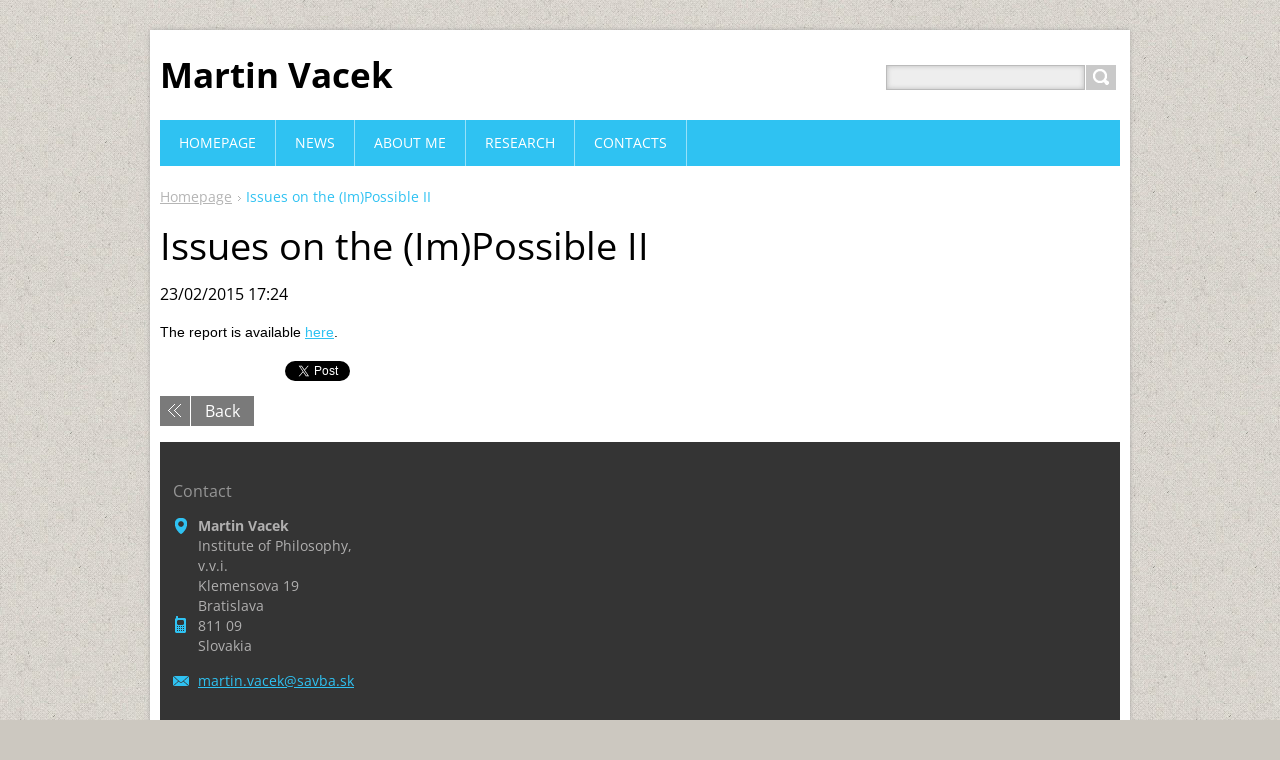

--- FILE ---
content_type: text/html; charset=UTF-8
request_url: https://www.martinvacek.com/news/issues-on-the-im-possible-ii/
body_size: 7271
content:
<!DOCTYPE html>
<!--[if IE 8]>    <html class="ie lt-ie10 lt-ie9 no-js" lang="en"> <![endif]-->
<!--[if IE 9]>    <html class="ie lt-ie10 no-js" lang="en"> <![endif]-->
<!--[if gt IE 9]><!-->
<html class="no-js" lang="en">
<!--<![endif]-->
	<head>
		<base href="https://www.martinvacek.com/">
  <meta charset="utf-8">
  <meta name="description" content="">
  <meta name="keywords" content="">
  <meta name="generator" content="Webnode">
  <meta name="apple-mobile-web-app-capable" content="yes">
  <meta name="apple-mobile-web-app-status-bar-style" content="black">
  <meta name="format-detection" content="telephone=no">
    <link rel="icon" type="image/svg+xml" href="/favicon.svg" sizes="any">  <link rel="icon" type="image/svg+xml" href="/favicon16.svg" sizes="16x16">  <link rel="icon" href="/favicon.ico">  <link rel="stylesheet" href="https://www.martinvacek.com/wysiwyg/system.style.css">
<link rel="canonical" href="https://www.martinvacek.com/news/issues-on-the-im-possible-ii/">
<script type="text/javascript">(function(i,s,o,g,r,a,m){i['GoogleAnalyticsObject']=r;i[r]=i[r]||function(){
			(i[r].q=i[r].q||[]).push(arguments)},i[r].l=1*new Date();a=s.createElement(o),
			m=s.getElementsByTagName(o)[0];a.async=1;a.src=g;m.parentNode.insertBefore(a,m)
			})(window,document,'script','//www.google-analytics.com/analytics.js','ga');ga('create', 'UA-797705-6', 'auto',{"name":"wnd_header"});ga('wnd_header.set', 'dimension1', 'W1');ga('wnd_header.set', 'anonymizeIp', true);ga('wnd_header.send', 'pageview');var pageTrackerAllTrackEvent=function(category,action,opt_label,opt_value){ga('send', 'event', category, action, opt_label, opt_value)};</script>
  <link rel="alternate" type="application/rss+xml" href="https://martinvacek.com/rss/all.xml" title="View all articles">
<!--[if lte IE 9]><style type="text/css">.cke_skin_webnode iframe {vertical-align: baseline !important;}</style><![endif]-->
		<title>Issues on the (Im)Possible II :: Martin Vacek</title>
		<meta name="robots" content="index, follow">
		<meta name="googlebot" content="index, follow">
		<meta name="viewport" content="width=device-width, initial-scale=1">
		<link href="https://d11bh4d8fhuq47.cloudfront.net/_system/skins/v11/50001443/css/style.css" rel="stylesheet" type="text/css" media="screen,projection,handheld,tv">
		<link href="https://d11bh4d8fhuq47.cloudfront.net/_system/skins/v11/50001443/css/ie8-style.css" rel="stylesheet" type="text/css" media="screen,projection,handheld,tv">
		<link href="https://d11bh4d8fhuq47.cloudfront.net/_system/skins/v11/50001443/css/print.css" rel="stylesheet" type="text/css" media="print">
		<script type="text/javascript">
			/* <![CDATA[ */
			var wnTplSettings = {};
			wnTplSettings.photogallerySlideshowStop  = 'Pause';
			wnTplSettings.photogallerySlideshowStart = 'Slideshow';
			/* ]]> */
		</script>
		<script type="text/javascript" src="https://d11bh4d8fhuq47.cloudfront.net/_system/skins/v11/50001443/js/functions.js"></script>
	
				<script type="text/javascript">
				/* <![CDATA[ */
					
					if (typeof(RS_CFG) == 'undefined') RS_CFG = new Array();
					RS_CFG['staticServers'] = new Array('https://d11bh4d8fhuq47.cloudfront.net/');
					RS_CFG['skinServers'] = new Array('https://d11bh4d8fhuq47.cloudfront.net/');
					RS_CFG['filesPath'] = 'https://www.martinvacek.com/_files/';
					RS_CFG['filesAWSS3Path'] = 'https://0f610da009.cbaul-cdnwnd.com/dcc95a62a9d46273554ac60a216e4dbc/';
					RS_CFG['lbClose'] = 'Close';
					RS_CFG['skin'] = 'default';
					if (!RS_CFG['labels']) RS_CFG['labels'] = new Array();
					RS_CFG['systemName'] = 'Webnode';
						
					RS_CFG['responsiveLayout'] = 1;
					RS_CFG['mobileDevice'] = 0;
					RS_CFG['labels']['copyPasteSource'] = 'Read more:';
					
				/* ]]> */
				</script><style type="text/css">/* <![CDATA[ */#ho3ido89ca0 {position: absolute;font-size: 13px !important;font-family: "Arial", helvetica, sans-serif !important;white-space: nowrap;z-index: 2147483647;-webkit-user-select: none;-khtml-user-select: none;-moz-user-select: none;-o-user-select: none;user-select: none;}#jonn6g031739 {position: relative;top: -14px;}* html #jonn6g031739 { top: -11px; }#jonn6g031739 a { text-decoration: none !important; }#jonn6g031739 a:hover { text-decoration: underline !important; }#c7if8193 {z-index: 2147483647;display: inline-block !important;font-size: 16px;padding: 7px 59px 9px 59px;background: transparent url(https://d11bh4d8fhuq47.cloudfront.net/img/footer/footerButtonWebnodeHover.png?ph=0f610da009) top left no-repeat;height: 18px;cursor: pointer;}* html #c7if8193 { height: 36px; }#c7if8193:hover { background: url(https://d11bh4d8fhuq47.cloudfront.net/img/footer/footerButtonWebnode.png?ph=0f610da009) top left no-repeat; }#i64nam22m8 { display: none; }#a7hbfacd3c01 {z-index: 3000;text-align: left !important;position: absolute;height: 88px;font-size: 13px !important;color: #ffffff !important;font-family: "Arial", helvetica, sans-serif !important;overflow: hidden;cursor: pointer;}#a7hbfacd3c01 a {color: #ffffff !important;}#i5cst6b4 {color: #36322D !important;text-decoration: none !important;font-weight: bold !important;float: right;height: 31px;position: absolute;top: 19px;right: 15px;cursor: pointer;}#ec79e257169p { float: right; padding-right: 27px; display: block; line-height: 31px; height: 31px; background: url(https://d11bh4d8fhuq47.cloudfront.net/img/footer/footerButton.png?ph=0f610da009) top right no-repeat; white-space: nowrap; }#drbell1c1260g0 { position: relative; left: 1px; float: left; display: block; width: 15px; height: 31px; background: url(https://d11bh4d8fhuq47.cloudfront.net/img/footer/footerButton.png?ph=0f610da009) top left no-repeat; }#i5cst6b4:hover { color: #36322D !important; text-decoration: none !important; }#i5cst6b4:hover #ec79e257169p { background: url(https://d11bh4d8fhuq47.cloudfront.net/img/footer/footerButtonHover.png?ph=0f610da009) top right no-repeat; }#i5cst6b4:hover #drbell1c1260g0 { background: url(https://d11bh4d8fhuq47.cloudfront.net/img/footer/footerButtonHover.png?ph=0f610da009) top left no-repeat; }#a17l5ib8q3ad6 {padding-right: 11px;padding-right: 11px;float: right;height: 60px;padding-top: 18px;background: url(https://d11bh4d8fhuq47.cloudfront.net/img/footer/footerBubble.png?ph=0f610da009) top right no-repeat;}#e71eek12161 {float: left;width: 18px;height: 78px;background: url(https://d11bh4d8fhuq47.cloudfront.net/img/footer/footerBubble.png?ph=0f610da009) top left no-repeat;}* html #c7if8193 { filter: progid:DXImageTransform.Microsoft.AlphaImageLoader(src='https://d11bh4d8fhuq47.cloudfront.net/img/footer/footerButtonWebnode.png?ph=0f610da009'); background: transparent; }* html #c7if8193:hover { filter: progid:DXImageTransform.Microsoft.AlphaImageLoader(src='https://d11bh4d8fhuq47.cloudfront.net/img/footer/footerButtonWebnodeHover.png?ph=0f610da009'); background: transparent; }* html #a17l5ib8q3ad6 { height: 78px; background-image: url(https://d11bh4d8fhuq47.cloudfront.net/img/footer/footerBubbleIE6.png?ph=0f610da009);  }* html #e71eek12161 { background-image: url(https://d11bh4d8fhuq47.cloudfront.net/img/footer/footerBubbleIE6.png?ph=0f610da009);  }* html #ec79e257169p { background-image: url(https://d11bh4d8fhuq47.cloudfront.net/img/footer/footerButtonIE6.png?ph=0f610da009); }* html #drbell1c1260g0 { background-image: url(https://d11bh4d8fhuq47.cloudfront.net/img/footer/footerButtonIE6.png?ph=0f610da009); }* html #i5cst6b4:hover #rbcGrSigTryButtonRight { background-image: url(https://d11bh4d8fhuq47.cloudfront.net/img/footer/footerButtonHoverIE6.png?ph=0f610da009);  }* html #i5cst6b4:hover #rbcGrSigTryButtonLeft { background-image: url(https://d11bh4d8fhuq47.cloudfront.net/img/footer/footerButtonHoverIE6.png?ph=0f610da009);  }/* ]]> */</style><script type="text/javascript" src="https://d11bh4d8fhuq47.cloudfront.net/_system/client/js/compressed/frontend.package.1-3-108.js?ph=0f610da009"></script><style type="text/css"></style></head>
    <body>        <div id="mother">

            <!-- HEADER -->
            <div id="header" class="clearfix">
                <div class="box-logo">
                    <div id="logo"><a href="home/" title="Go to Homepage."><span id="rbcSystemIdentifierLogo">Martin Vacek</span></a></div>                </div>

                <p id="menu-mobile">
                    <a href="javascript:void(0);" data="#menuzone" id="showMenu">Menu<span class="ico-menu"></span></a>
                    <a href="javascript:void(0);" class="ico-search" id="showSearch">Search site</a>
                </p>
            </div>
            <!-- /HEADER -->

            <!-- MAIN -->
            <div id="main" class="cols-revert">

                <!-- NAVIGATOR -->
                <div id="pageNavigator" class="rbcContentBlock"><p class="breadcrumb"><a class="navFirstPage" href="/home/">Homepage</a>  <span class="arrow"> &gt; </span><span id="navCurrentPage">Issues on the (Im)Possible II</span></p></div>                <!-- /NAVIGATOR -->

                <div class="row">

                    <!-- CONTENT -->
                    <div class="wide-content">

                        

		

		<h1>Issues on the (Im)Possible II</h1>
		<p class="date">23/02/2015 17:24</p>
		<p><span style="font-size:14px;"><span style="font-family:verdana,geneva,sans-serif;">The report is available <a href="http://www.klemens.sav.sk/fiusav/doc/organon/2015/1/137-139.pdf" target="_blank">here</a>.&nbsp;</span></span></p>

		
		<div class="rbcBookmarks"><div id="rbcBookmarks200000243"></div></div>
		<script type="text/javascript">
			/* <![CDATA[ */
			Event.observe(window, 'load', function(){
				var bookmarks = '<div style=\"float:left;\"><div style=\"float:left;\"><iframe src=\"//www.facebook.com/plugins/like.php?href=https://www.martinvacek.com/news/issues-on-the-im-possible-ii/&amp;send=false&amp;layout=button_count&amp;width=125&amp;show_faces=false&amp;action=like&amp;colorscheme=light&amp;font&amp;height=21&amp;appId=397846014145828&amp;locale=en_US\" scrolling=\"no\" frameborder=\"0\" style=\"border:none; overflow:hidden; width:125px; height:21px; position:relative; top:1px;\" allowtransparency=\"true\"></iframe></div><div style=\"float:left;\"><a href=\"https://twitter.com/share\" class=\"twitter-share-button\" data-count=\"horizontal\" data-via=\"webnode\" data-lang=\"en\">Tweet</a></div><script type=\"text/javascript\">(function() {var po = document.createElement(\'script\'); po.type = \'text/javascript\'; po.async = true;po.src = \'//platform.twitter.com/widgets.js\';var s = document.getElementsByTagName(\'script\')[0]; s.parentNode.insertBefore(po, s);})();'+'<'+'/scr'+'ipt></div> <div class=\"addthis_toolbox addthis_default_style\" style=\"float:left;\"><a class=\"addthis_counter addthis_pill_style\"></a></div> <script type=\"text/javascript\">(function() {var po = document.createElement(\'script\'); po.type = \'text/javascript\'; po.async = true;po.src = \'https://s7.addthis.com/js/250/addthis_widget.js#pubid=webnode\';var s = document.getElementsByTagName(\'script\')[0]; s.parentNode.insertBefore(po, s);})();'+'<'+'/scr'+'ipt><div style=\"clear:both;\"></div>';
				$('rbcBookmarks200000243').innerHTML = bookmarks;
				bookmarks.evalScripts();
			});
			/* ]]> */
		</script>
		
		<p class="back"><a href="archive/news/">Back</a></p>

		

		<div class="break"></div>

		
                    </div>
                    <!-- /CONTENT -->

                </div><!-- /ROW -->

            </div>
            <!-- MAIN -->

            <!-- MENU -->
            


      <div id="menuzone" class="menu-main box-menumobile">


		<ul class="menu">
	<li class="first">

      <a href="/home/">

      <span>Homepage</span>

  </a>

  </li>
	<li>

      <a href="/news-2/">

      <span>News</span>

  </a>

  </li>
	<li>

      <a href="/about-me/">

      <span>About Me</span>

  </a>

  
	<ul class="level1">
		<li class="first">

      <a href="/about-me/education/">

      <span>Education</span>

  </a>

  </li>
		<li class="last">

      <a href="/about-me/administrative-responsibilities/">

      <span>Administrative Responsibilities</span>

  </a>

  </li>
	</ul>
	</li>
	<li>

      <a href="/research/">

      <span>Research</span>

  </a>

  
	<ul class="level1">
		<li class="first">

      <a href="/research/publications/">

      <span>Publications</span>

  </a>

  </li>
		<li>

      <a href="/research/talks/">

      <span>Talks</span>

  </a>

  
		<ul class="level2">
			<li class="first">

      <a href="/research/talks/upcoming-talks/">

      <span>Upcoming Talks</span>

  </a>

  </li>
			<li class="last">

      <a href="/research/talks/previous-talks/">

      <span>Previous Talks</span>

  </a>

  </li>
		</ul>
		</li>
		<li class="last">

      <a href="/events/reports/">

      <span>Reports</span>

  </a>

  </li>
	</ul>
	</li>
	<li class="last">

      <a href="/contacts/">

      <span>Contacts</span>

  </a>

  </li>
</ul>

      </div>

					
            <!-- /MENU -->

            <!-- SEARCH -->
            

		  <div id="searchBox" class="form-search">

		<form action="/search/" method="get" id="fulltextSearch">

		<div class="clearfix">
			<input type="text" name="text" id="fulltextSearchText">
			<input id="fulltextSearchButton" type="submit" value="Search">
		</div>

		</form>

	  </div>

		            <!-- /SEARCH -->

            <!-- FOOTER -->
            <div id="footerCover">
                <div id="footerMain">
                    <div class="row">
                        <div class="col grid-q col-q-1">
                            <div id="menu-lang">
                                <div id="languageSelect"></div>			
                            </div>
                            <!-- CONTACT -->
                            

		<div class="box-contact">
			<h2 class="title-main">Contact</h2>
			<div class="spc">

		

			<p class="address"><strong>Martin Vacek</strong><br />

	  Institute of Philosophy, v.v.i.<br />
Klemensova 19<br />
Bratislava<br />
811 09<br />
Slovakia

	</p>
			
			

		<p class="email"><a href="&#109;&#97;&#105;&#108;&#116;&#111;:&#109;&#97;&#114;&#116;&#105;&#110;&#46;&#118;&#97;&#99;&#101;&#107;&#64;&#115;&#97;&#118;&#98;&#97;&#46;&#115;&#107;"><span id="rbcContactEmail">&#109;&#97;&#114;&#116;&#105;&#110;&#46;&#118;&#97;&#99;&#101;&#107;&#64;&#115;&#97;&#118;&#98;&#97;&#46;&#115;&#107;</span></a></p>

	

		

			</div>
		</div>

					
                            <!-- /CONTACT -->
                                                    </div>

                        <div class="col grid-q col-q-2">

                                                                                </div>

                        <div class="col grid-q col-q-3">
                                                                                </div>

                        <div class="col grid-q col-q-4">
                                                        <div class="rbcWidgetArea widgetGoogleMaps" style="text-align: right;"><iframe src="https://www.google.com/maps/embed?pb=!1m18!1m12!1m3!1d31808!2d17.1198414!3d48.1423445!2m3!1f0!2f0!3f0!3m2!1i1024!2i768!4f13.1!3m3!1m2!1s0x0%3A0x0!2s48.1423445%2C17.1198414!5e0!3m2!1sen!2sSK!4v1769510363000" width="300" height="300" style="border: 0;" frameborder="0" border="0" cellspacing="0"></iframe></div>

      		<div class="wysiwyg">

		

	        </div>

		                        </div>
                    </div>
                </div>
                <div id="footerContent">
                    <p class="l">
                        <span id="rbcFooterText" class="rbcNoStyleSpan"> </span>                    </p>
                    <p class="r">
                        <span class="rbcSignatureText"><a href="https://www.webnode.com?utm_source=text&amp;utm_medium=footer&amp;utm_campaign=free4" rel="nofollow">Make a website for free</a><a id="c7if8193" href="https://www.webnode.com?utm_source=button&amp;utm_medium=footer&amp;utm_campaign=free4" rel="nofollow"><span id="i64nam22m8">Webnode</span></a></span>                    </p>
                </div>
            </div>
            <!-- /FOOTER -->

        </div>
        <div class="media"></div>
    <div id="rbcFooterHtml"></div><div style="display: none;" id="ho3ido89ca0"><span id="jonn6g031739">&nbsp;</span></div><div id="a7hbfacd3c01" style="display: none;"><a href="https://www.webnode.com?utm_source=window&amp;utm_medium=footer&amp;utm_campaign=free4" rel="nofollow"><div id="e71eek12161"><!-- / --></div><div id="a17l5ib8q3ad6"><div><strong id="i0kcrc5ljop">This website was built with Webnode</strong><br /><span id="bscsaeg5819a75">You can also have an impressive website for free!</span></div><span id="i5cst6b4"><span id="drbell1c1260g0"><!-- / --></span><span id="ec79e257169p">Try it out</span></span></div></a></div><script type="text/javascript">/* <![CDATA[ */var llm1qnd6df862 = {sig: $('ho3ido89ca0'),prefix: $('jonn6g031739'),btn : $('c7if8193'),win : $('a7hbfacd3c01'),winLeft : $('e71eek12161'),winLeftT : $('c0bxlirh7flf1'),winLeftB : $('g1s3nnr3c0'),winRght : $('a17l5ib8q3ad6'),winRghtT : $('fox8ur126'),winRghtB : $('hedigt2m0'),tryBtn : $('i5cst6b4'),tryLeft : $('drbell1c1260g0'),tryRght : $('ec79e257169p'),text : $('bscsaeg5819a75'),title : $('i0kcrc5ljop')};llm1qnd6df862.sig.appendChild(llm1qnd6df862.btn);var ei0o5q5c0939=0,jc5jgqa93hj09=0,ej96ao115=0,bu7u301,dlqppa619=$$('.rbcSignatureText')[0],ctoixj4=false,d83b89e35;function i2i85c14b9cr(){if (!ctoixj4 && pageTrackerAllTrackEvent){pageTrackerAllTrackEvent('Signature','Window show - web',llm1qnd6df862.sig.getElementsByTagName('a')[0].innerHTML);ctoixj4=true;}llm1qnd6df862.win.show();ej96ao115=llm1qnd6df862.tryLeft.offsetWidth+llm1qnd6df862.tryRght.offsetWidth+1;llm1qnd6df862.tryBtn.style.width=parseInt(ej96ao115)+'px';llm1qnd6df862.text.parentNode.style.width = '';llm1qnd6df862.winRght.style.width=parseInt(20+ej96ao115+Math.max(llm1qnd6df862.text.offsetWidth,llm1qnd6df862.title.offsetWidth))+'px';llm1qnd6df862.win.style.width=parseInt(llm1qnd6df862.winLeft.offsetWidth+llm1qnd6df862.winRght.offsetWidth)+'px';var wl=llm1qnd6df862.sig.offsetLeft+llm1qnd6df862.btn.offsetLeft+llm1qnd6df862.btn.offsetWidth-llm1qnd6df862.win.offsetWidth+12;if (wl<10){wl=10;}llm1qnd6df862.win.style.left=parseInt(wl)+'px';llm1qnd6df862.win.style.top=parseInt(jc5jgqa93hj09-llm1qnd6df862.win.offsetHeight)+'px';clearTimeout(bu7u301);}function h8c51h8748o(){bu7u301=setTimeout('llm1qnd6df862.win.hide()',1000);}function h2297hh22nmnko5(){var ph = RubicusFrontendIns.photoDetailHandler.lightboxFixed?document.getElementsByTagName('body')[0].offsetHeight/2:RubicusFrontendIns.getPageSize().pageHeight;llm1qnd6df862.sig.show();ei0o5q5c0939=0;jc5jgqa93hj09=0;if (dlqppa619&&dlqppa619.offsetParent){var obj=dlqppa619;do{ei0o5q5c0939+=obj.offsetLeft;jc5jgqa93hj09+=obj.offsetTop;} while (obj = obj.offsetParent);}if ($('rbcFooterText')){llm1qnd6df862.sig.style.color = $('rbcFooterText').getStyle('color');llm1qnd6df862.sig.getElementsByTagName('a')[0].style.color = $('rbcFooterText').getStyle('color');}llm1qnd6df862.sig.style.width=parseInt(llm1qnd6df862.prefix.offsetWidth+llm1qnd6df862.btn.offsetWidth)+'px';if (ei0o5q5c0939<0||ei0o5q5c0939>document.body.offsetWidth){ei0o5q5c0939=(document.body.offsetWidth-llm1qnd6df862.sig.offsetWidth)/2;}if (ei0o5q5c0939>(document.body.offsetWidth*0.55)){llm1qnd6df862.sig.style.left=parseInt(ei0o5q5c0939+(dlqppa619?dlqppa619.offsetWidth:0)-llm1qnd6df862.sig.offsetWidth)+'px';}else{llm1qnd6df862.sig.style.left=parseInt(ei0o5q5c0939)+'px';}if (jc5jgqa93hj09<=0 || RubicusFrontendIns.photoDetailHandler.lightboxFixed){jc5jgqa93hj09=ph-5-llm1qnd6df862.sig.offsetHeight;}llm1qnd6df862.sig.style.top=parseInt(jc5jgqa93hj09-5)+'px';}function jlvmx65iga(){if (d83b89e35){clearTimeout(d83b89e35);}d83b89e35 = setTimeout('h2297hh22nmnko5()', 10);}Event.observe(window,'load',function(){if (llm1qnd6df862.win&&llm1qnd6df862.btn){if (dlqppa619){if (dlqppa619.getElementsByTagName("a").length > 0){llm1qnd6df862.prefix.innerHTML = dlqppa619.innerHTML + '&nbsp;';}else{llm1qnd6df862.prefix.innerHTML = '<a href="https://www.webnode.com?utm_source=text&amp;utm_medium=footer&amp;utm_content=en-web-2&amp;utm_campaign=signature" rel="nofollow">'+dlqppa619.innerHTML + '</a>&nbsp;';}dlqppa619.style.visibility='hidden';}else{if (pageTrackerAllTrackEvent){pageTrackerAllTrackEvent('Signature','Missing rbcSignatureText','www.martinvacek.com');}}h2297hh22nmnko5();setTimeout(h2297hh22nmnko5, 500);setTimeout(h2297hh22nmnko5, 1000);setTimeout(h2297hh22nmnko5, 5000);Event.observe(llm1qnd6df862.btn,'mouseover',i2i85c14b9cr);Event.observe(llm1qnd6df862.win,'mouseover',i2i85c14b9cr);Event.observe(llm1qnd6df862.btn,'mouseout',h8c51h8748o);Event.observe(llm1qnd6df862.win,'mouseout',h8c51h8748o);Event.observe(llm1qnd6df862.win,'click',function(){if (pageTrackerAllTrackEvent){pageTrackerAllTrackEvent('Signature','Window click - web','This website was built with Webnode',2);}document/*gu9tcp13jfkak*/.location.href='https://www.webnode.com?utm_source=window&utm_medium=footer&utm_content=en-web-2&utm_campaign=signature';});Event.observe(window, 'resize', jlvmx65iga);Event.observe(document.body, 'resize', jlvmx65iga);RubicusFrontendIns.addObserver({onResize: jlvmx65iga});RubicusFrontendIns.addObserver({onContentChange: jlvmx65iga});RubicusFrontendIns.addObserver({onLightboxUpdate: h2297hh22nmnko5});Event.observe(llm1qnd6df862.btn, 'click', function(){if (pageTrackerAllTrackEvent){pageTrackerAllTrackEvent('Signature','Button click - web',llm1qnd6df862.sig.getElementsByTagName('a')[0].innerHTML);}});Event.observe(llm1qnd6df862.tryBtn, 'click', function(){if (pageTrackerAllTrackEvent){pageTrackerAllTrackEvent('Signature','Try Button click - web','This website was built with Webnode',2);}});}});RubicusFrontendIns.addFileToPreload('https://d11bh4d8fhuq47.cloudfront.net/img/footer/footerButtonWebnode.png?ph=0f610da009');RubicusFrontendIns.addFileToPreload('https://d11bh4d8fhuq47.cloudfront.net/img/footer/footerButton.png?ph=0f610da009');RubicusFrontendIns.addFileToPreload('https://d11bh4d8fhuq47.cloudfront.net/img/footer/footerButtonHover.png?ph=0f610da009');RubicusFrontendIns.addFileToPreload('https://d11bh4d8fhuq47.cloudfront.net/img/footer/footerBubble.png?ph=0f610da009');if (Prototype.Browser.IE){RubicusFrontendIns.addFileToPreload('https://d11bh4d8fhuq47.cloudfront.net/img/footer/footerBubbleIE6.png?ph=0f610da009');RubicusFrontendIns.addFileToPreload('https://d11bh4d8fhuq47.cloudfront.net/img/footer/footerButtonHoverIE6.png?ph=0f610da009');}RubicusFrontendIns.copyLink = 'https://www.webnode.com';RS_CFG['labels']['copyPasteBackLink'] = 'Create your own website for free:';/* ]]> */</script><script type="text/javascript">var keenTrackerCmsTrackEvent=function(id){if(typeof _jsTracker=="undefined" || !_jsTracker){return false;};try{var name=_keenEvents[id];var keenEvent={user:{u:_keenData.u,p:_keenData.p,lc:_keenData.lc,t:_keenData.t},action:{identifier:id,name:name,category:'cms',platform:'WND1',version:'2.1.157'},browser:{url:location.href,ua:navigator.userAgent,referer_url:document.referrer,resolution:screen.width+'x'+screen.height,ip:'3.142.91.87'}};_jsTracker.jsonpSubmit('PROD',keenEvent,function(err,res){});}catch(err){console.log(err)};};</script></body>
</html>
